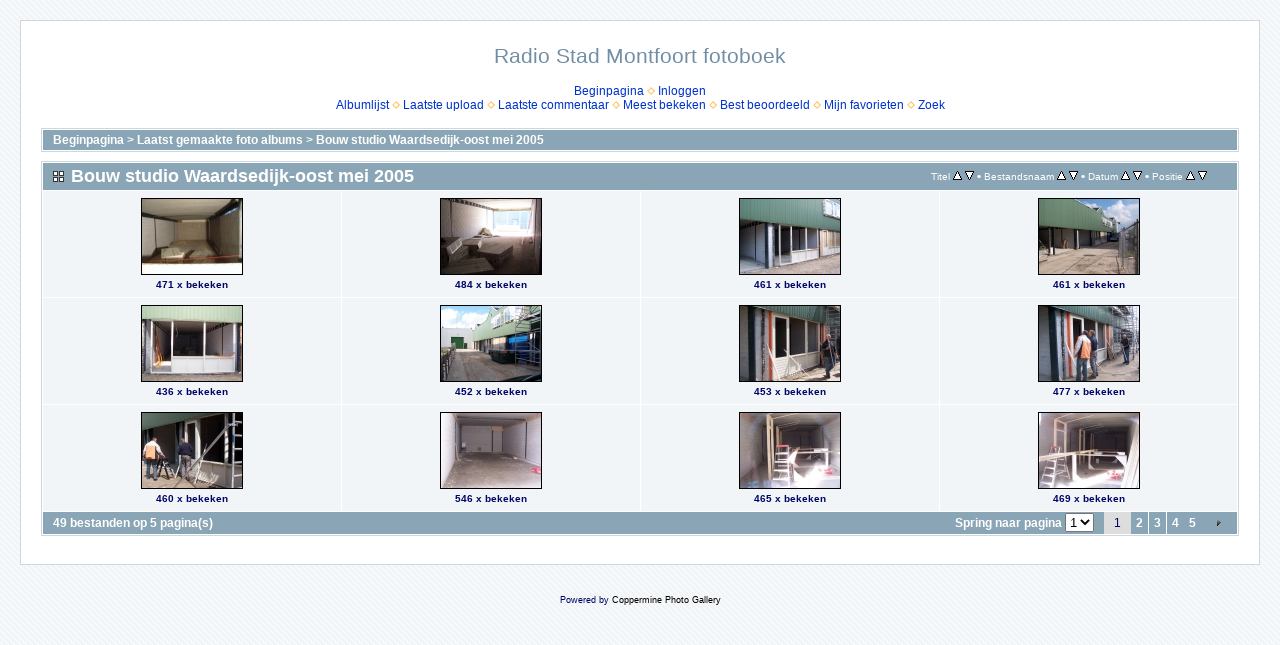

--- FILE ---
content_type: text/html; charset=utf-8
request_url: https://radiostadmontfoort.nl/cpg/thumbnails.php?album=35
body_size: 3000
content:
<!DOCTYPE html PUBLIC "-//W3C//DTD XHTML 1.0 Transitional//EN" "http://www.w3.org/TR/xhtml1/DTD/xhtml1-transitional.dtd">

<html xmlns="http://www.w3.org/1999/xhtml" xml:lang="en" lang="en" dir="ltr">
<head>
<meta http-equiv="Content-Type" content="text/html; charset=utf-8" />
<meta http-equiv="Pragma" content="no-cache" />
<title>Bouw studio Waardsedijk-oost mei 2005 - Radio Stad Montfoort fotoboek</title>

<link rel="stylesheet" href="css/coppermine.css" type="text/css" />
<link rel="stylesheet" href="themes/water_drop/style.css" type="text/css" />
<link rel="shortcut icon" href="favicon.ico" />
<script type="text/javascript">
/* <![CDATA[ */
    var js_vars = {"site_url":"http:\/\/www.radiostadmontfoort.nl\/cpg","debug":false,"icon_dir":"images\/icons\/","lang_close":"Sluit","icon_close_path":"images\/icons\/close.png","sort_vars":{"aid":35,"page":1,"sort_name":"Bestandsnaam","sort_title":"Titel","sort_date":"Datum","sort_position":"Positie","sort_ta":"Sorteer op titel oplopend","sort_td":"Sorteer op titel aflopend","sort_na":"Sorteer op naam oplopend","sort_nd":"Sorteer op naam aflopend","sort_da":"Sorteer op datum oplopend","sort_dd":"Sorteer op datum aflopend","sort_pa":"Sorteer op positie oplopend","sort_pd":"Sorteer op positie aflopend"}};
/* ]]> */
</script>
<script type="text/javascript" src="js/jquery-1.3.2.js"></script>
<script type="text/javascript" src="js/scripts.js"></script>
<script type="text/javascript" src="js/jquery.greybox.js"></script>
<script type="text/javascript" src="js/jquery.elastic.js"></script>
<script type="text/javascript" src="js/thumbnails.js"></script>

<!--
  SVN version info:
  Coppermine version: 1.5.9
  $HeadURL: https://svn.code.sf.net/p/coppermine/code/trunk/cpg1.5.x/themes/water_drop/template.html $
  $Revision: 7809 $
-->
</head>
<body>
  
  <table width="100%" border="0" cellpadding="20" cellspacing="20">
    <tr>
      <td valign="top" style="border: 1px solid #CCD7E0; background-color: #FFFFFF;">
        <table width="100%" border="0" cellspacing="0" cellpadding="0">
          <tr>
            <td width="100%" align="center">
              <h1>Radio Stad Montfoort fotoboek</h1>
              <h3></h3><br />
                          <!-- BEGIN home -->
        <a href="index.php" title="Ga naar de beginpagina" >Beginpagina</a> <img src="themes/water_drop/images/orange_carret.gif" width="8" height="8" border="0" alt="" />
  <!-- END home -->                    <!-- BEGIN login -->
        <a href="login.php?referer=thumbnails.php%3Falbum%3D35" title="Log mij in" >Inloggen</a> 
  <!-- END login -->  <br />              <!-- BEGIN album_list -->
        <a href="index.php?cat=3" title="Ga naar de albumlijst" >Albumlijst</a> <img src="themes/water_drop/images/orange_carret.gif" width="8" height="8" border="0" alt="" />
  <!-- END album_list -->  <!-- BEGIN lastup -->
        <a href="thumbnails.php?album=lastup&amp;cat=-35" title="Laat me de laatste uploads zien" rel="nofollow">Laatste upload</a> <img src="themes/water_drop/images/orange_carret.gif" width="8" height="8" border="0" alt="" />
  <!-- END lastup -->  <!-- BEGIN lastcom -->
        <a href="thumbnails.php?album=lastcom&amp;cat=-35" title="Laat me het laatste commentaar zien" rel="nofollow">Laatste commentaar</a> <img src="themes/water_drop/images/orange_carret.gif" width="8" height="8" border="0" alt="" />
  <!-- END lastcom -->  <!-- BEGIN topn -->
        <a href="thumbnails.php?album=topn&amp;cat=-35" title="Laat me de meest bekeken bestanden zien" rel="nofollow">Meest bekeken</a> <img src="themes/water_drop/images/orange_carret.gif" width="8" height="8" border="0" alt="" />
  <!-- END topn -->  <!-- BEGIN toprated -->
        <a href="thumbnails.php?album=toprated&amp;cat=-35" title="Laat me de best beoordeelde bestanden zien" rel="nofollow">Best beoordeeld</a> <img src="themes/water_drop/images/orange_carret.gif" width="8" height="8" border="0" alt="" />
  <!-- END toprated -->  <!-- BEGIN favpics -->
        <a href="thumbnails.php?album=favpics" title="Ga naar mijn favorieten" rel="nofollow">Mijn favorieten</a> <img src="themes/water_drop/images/orange_carret.gif" width="8" height="8" border="0" alt="" />
  <!-- END favpics -->  <!-- BEGIN search -->
        <a href="search.php" title="Zoek naar bestanden" >Zoek</a> 
  <!-- END search -->
            </td>
          </tr>
        </table>
        <img src="images/spacer.gif" width="1" height="15" alt="" />
        <table width="100%" border="0" align="center" cellpadding="0" cellspacing="0">
          <tr>
            <td valign="top">
              
              
              
<!-- Start standard table -->
<table align="center" width="100%" cellspacing="1" cellpadding="0" class="maintable ">

        <tr>
            <td colspan="3" align="left" class="tableh1">
                <span class="statlink"><a href="index.php">Beginpagina</a> > <a href="index.php?cat=3">Laatst gemaakte foto albums</a> > <a href="thumbnails.php?album=35">Bouw studio Waardsedijk-oost mei 2005</a></span>
            </td>
        </tr>
</table>
<!-- End standard table -->

        <img src="images/spacer.gif" width="1" height="7" border="" alt="" /><br />

<!-- Start standard table -->
<table align="center" width="100%" cellspacing="1" cellpadding="0" class="maintable ">
        <tr>
                <td class="tableh1" colspan="4">
        <table width="100%" cellpadding="0" cellspacing="0" border="0">
            <tr>
                <td style="vertical-align:top" class="statlink">
                    <h2>Bouw studio Waardsedijk-oost mei 2005</h2>
                </td>
                <td style="text-align:right;" class="sortorder_cell" id="sortorder_cell">

                    <!-- Use JavaScript to display the sorting options only to humans, but hide them from search engines to avoid double-content indexing (js/thumbnails.js) -->
                </td>
            </tr>
        </table>
</td>
        </tr>

        <tr>

        <td valign="top" class="thumbnails" width ="25%" align="center">
                <table width="100%" cellpadding="0" cellspacing="0">
                        <tr>
                                <td align="center">
                                        <a href="displayimage.php?album=35&amp;pid=949#top_display_media"><img src="albums/Remco/bouw_studio_mei_2005/thumb_01-lege_ruimte.jpg" class="image" width="100" height="75" border="0" alt="01-lege_ruimte.jpg" title="Bestandsnaam=01-lege_ruimte.jpg
Bestandsgrootte=43KiB
Afmetingen = 648x486
Datum toegevoegd = 03 nov 2008" /><br /></a>
                                        <span class="thumb_title">471 x bekeken</span>
                                        
                                </td>
                        </tr>
                </table>
        </td>

        <td valign="top" class="thumbnails" width ="25%" align="center">
                <table width="100%" cellpadding="0" cellspacing="0">
                        <tr>
                                <td align="center">
                                        <a href="displayimage.php?album=35&amp;pid=950#top_display_media"><img src="albums/Remco/bouw_studio_mei_2005/thumb_01-leeg.jpg" class="image" width="100" height="75" border="0" alt="01-leeg.jpg" title="Bestandsnaam=01-leeg.jpg
Bestandsgrootte=585KiB
Afmetingen = 2304x1728
Datum toegevoegd = 03 nov 2008" /><br /></a>
                                        <span class="thumb_title">484 x bekeken</span>
                                        
                                </td>
                        </tr>
                </table>
        </td>

        <td valign="top" class="thumbnails" width ="25%" align="center">
                <table width="100%" cellpadding="0" cellspacing="0">
                        <tr>
                                <td align="center">
                                        <a href="displayimage.php?album=35&amp;pid=953#top_display_media"><img src="albums/Remco/bouw_studio_mei_2005/thumb_04-voorgevel.jpg" class="image" width="100" height="75" border="0" alt="04-voorgevel.jpg" title="Bestandsnaam=04-voorgevel.jpg
Bestandsgrootte=506KiB
Afmetingen = 2304x1728
Datum toegevoegd = 03 nov 2008" /><br /></a>
                                        <span class="thumb_title">461 x bekeken</span>
                                        
                                </td>
                        </tr>
                </table>
        </td>

        <td valign="top" class="thumbnails" width ="25%" align="center">
                <table width="100%" cellpadding="0" cellspacing="0">
                        <tr>
                                <td align="center">
                                        <a href="displayimage.php?album=35&amp;pid=954#top_display_media"><img src="albums/Remco/bouw_studio_mei_2005/thumb_06-nog_meer_voorgevels.jpg" class="image" width="100" height="75" border="0" alt="06-nog_meer_voorgevels.jpg" title="Bestandsnaam=06-nog_meer_voorgevels.jpg
Bestandsgrootte=730KiB
Afmetingen = 2304x1728
Datum toegevoegd = 03 nov 2008" /><br /></a>
                                        <span class="thumb_title">461 x bekeken</span>
                                        
                                </td>
                        </tr>
                </table>
        </td>

        </tr>
        <tr>

        <td valign="top" class="thumbnails" width ="25%" align="center">
                <table width="100%" cellpadding="0" cellspacing="0">
                        <tr>
                                <td align="center">
                                        <a href="displayimage.php?album=35&amp;pid=955#top_display_media"><img src="albums/Remco/bouw_studio_mei_2005/thumb_05-voorgevel.jpg" class="image" width="100" height="75" border="0" alt="05-voorgevel.jpg" title="Bestandsnaam=05-voorgevel.jpg
Bestandsgrootte=489KiB
Afmetingen = 2304x1728
Datum toegevoegd = 03 nov 2008" /><br /></a>
                                        <span class="thumb_title">436 x bekeken</span>
                                        
                                </td>
                        </tr>
                </table>
        </td>

        <td valign="top" class="thumbnails" width ="25%" align="center">
                <table width="100%" cellpadding="0" cellspacing="0">
                        <tr>
                                <td align="center">
                                        <a href="displayimage.php?album=35&amp;pid=956#top_display_media"><img src="albums/Remco/bouw_studio_mei_2005/thumb_07-nog_meer_voorgevels.jpg" class="image" width="100" height="75" border="0" alt="07-nog_meer_voorgevels.jpg" title="Bestandsnaam=07-nog_meer_voorgevels.jpg
Bestandsgrootte=711KiB
Afmetingen = 2304x1728
Datum toegevoegd = 03 nov 2008" /><br /></a>
                                        <span class="thumb_title">452 x bekeken</span>
                                        
                                </td>
                        </tr>
                </table>
        </td>

        <td valign="top" class="thumbnails" width ="25%" align="center">
                <table width="100%" cellpadding="0" cellspacing="0">
                        <tr>
                                <td align="center">
                                        <a href="displayimage.php?album=35&amp;pid=957#top_display_media"><img src="albums/Remco/bouw_studio_mei_2005/thumb_09-en_nog_een.jpg" class="image" width="100" height="75" border="0" alt="09-en_nog_een.jpg" title="Bestandsnaam=09-en_nog_een.jpg
Bestandsgrootte=654KiB
Afmetingen = 2304x1728
Datum toegevoegd = 03 nov 2008" /><br /></a>
                                        <span class="thumb_title">453 x bekeken</span>
                                        
                                </td>
                        </tr>
                </table>
        </td>

        <td valign="top" class="thumbnails" width ="25%" align="center">
                <table width="100%" cellpadding="0" cellspacing="0">
                        <tr>
                                <td align="center">
                                        <a href="displayimage.php?album=35&amp;pid=958#top_display_media"><img src="albums/Remco/bouw_studio_mei_2005/thumb_08-nog_maar_een_voorgevel.jpg" class="image" width="100" height="75" border="0" alt="08-nog_maar_een_voorgevel.jpg" title="Bestandsnaam=08-nog_maar_een_voorgevel.jpg
Bestandsgrootte=800KiB
Afmetingen = 2304x1728
Datum toegevoegd = 03 nov 2008" /><br /></a>
                                        <span class="thumb_title">477 x bekeken</span>
                                        
                                </td>
                        </tr>
                </table>
        </td>

        </tr>
        <tr>

        <td valign="top" class="thumbnails" width ="25%" align="center">
                <table width="100%" cellpadding="0" cellspacing="0">
                        <tr>
                                <td align="center">
                                        <a href="displayimage.php?album=35&amp;pid=959#top_display_media"><img src="albums/Remco/bouw_studio_mei_2005/thumb_11-voorgevel.jpg" class="image" width="100" height="75" border="0" alt="11-voorgevel.jpg" title="Bestandsnaam=11-voorgevel.jpg
Bestandsgrootte=603KiB
Afmetingen = 2304x1728
Datum toegevoegd = 03 nov 2008" /><br /></a>
                                        <span class="thumb_title">460 x bekeken</span>
                                        
                                </td>
                        </tr>
                </table>
        </td>

        <td valign="top" class="thumbnails" width ="25%" align="center">
                <table width="100%" cellpadding="0" cellspacing="0">
                        <tr>
                                <td align="center">
                                        <a href="displayimage.php?album=35&amp;pid=960#top_display_media"><img src="albums/Remco/bouw_studio_mei_2005/thumb_10-lege_inhoud.jpg" class="image" width="100" height="75" border="0" alt="10-lege_inhoud.jpg" title="Bestandsnaam=10-lege_inhoud.jpg
Bestandsgrootte=441KiB
Afmetingen = 2304x1728
Datum toegevoegd = 03 nov 2008" /><br /></a>
                                        <span class="thumb_title">546 x bekeken</span>
                                        
                                </td>
                        </tr>
                </table>
        </td>

        <td valign="top" class="thumbnails" width ="25%" align="center">
                <table width="100%" cellpadding="0" cellspacing="0">
                        <tr>
                                <td align="center">
                                        <a href="displayimage.php?album=35&amp;pid=961#top_display_media"><img src="albums/Remco/bouw_studio_mei_2005/thumb_15-deurkozijnen_geplaatst.jpg" class="image" width="100" height="75" border="0" alt="15-deurkozijnen_geplaatst.jpg" title="Bestandsnaam=15-deurkozijnen_geplaatst.jpg
Bestandsgrootte=503KiB
Afmetingen = 2304x1728
Datum toegevoegd = 03 nov 2008" /><br /></a>
                                        <span class="thumb_title">465 x bekeken</span>
                                        
                                </td>
                        </tr>
                </table>
        </td>

        <td valign="top" class="thumbnails" width ="25%" align="center">
                <table width="100%" cellpadding="0" cellspacing="0">
                        <tr>
                                <td align="center">
                                        <a href="displayimage.php?album=35&amp;pid=962#top_display_media"><img src="albums/Remco/bouw_studio_mei_2005/thumb_16-en_de_ramen_staan_klaar.jpg" class="image" width="100" height="75" border="0" alt="16-en_de_ramen_staan_klaar.jpg" title="Bestandsnaam=16-en_de_ramen_staan_klaar.jpg
Bestandsgrootte=565KiB
Afmetingen = 2304x1728
Datum toegevoegd = 03 nov 2008" /><br /></a>
                                        <span class="thumb_title">469 x bekeken</span>
                                        
                                </td>
                        </tr>
                </table>
        </td>

        </tr>

        <tr>
                <td colspan="4" style="padding: 0px;">
                        <table width="100%" cellspacing="0" cellpadding="0">
                                <tr>
                                       <td width="100%" align="left" valign="middle" class="tableh1" style="white-space: nowrap">49 bestanden op 5 pagina(s)</td>
<td align="center" valign="middle" style="white-space: nowrap; padding-right: 10px;" class="navmenu">            <span id="tabs_dropdown_span"></span>
            <script type="text/javascript"><!--
                $('#tabs_dropdown_span').html('Spring naar pagina <select id="tabs_dropdown_select" onchange="if (this.options[this.selectedIndex].value != -1) { window.location.href = this.options[this.selectedIndex].value; }"><\/select>');
                for (page = 1; page <= 5; page++) {
                    var page_link = 'thumbnails.php?album=35&amp;page=%d';
                    var selected = '';
                    if (page == 1) {
                        selected = ' selected="selected"';
                    }
                    $('#tabs_dropdown_select').append('<option value="' + page_link.replace( /%d/, page ) + '"' + selected + '>' + page + '<\/option>');
                }
         --></script></td>
<td align="center" valign="middle" class="tableb tableb_alternate">1</td><td align="center" valign="middle" class="navmenu"><a href="thumbnails.php?album=35&amp;page=2">2</a></td>
<td><img src="images/spacer.gif" width="1" height="1" border="0" alt="" /></td>
<td align="center" valign="middle" class="navmenu"><a href="thumbnails.php?album=35&amp;page=3">3</a></td>
<td><img src="images/spacer.gif" width="1" height="1" border="0" alt="" /></td>
<td align="center" valign="middle" class="navmenu"><a href="thumbnails.php?album=35&amp;page=4">4</a></td>
<td align="center" valign="middle" class="navmenu"><a href="thumbnails.php?album=35&amp;page=5">5</a></td>
<td align="center" valign="middle" class="navmenu"><a href="thumbnails.php?album=35&amp;page=2"><img src="images/icons/tab_right.png" border="0" alt="" width="16" height="16" title="Volgende" class="icon" /></a></td>

                                </tr>
                        </table>
                </td>
        </tr>
</table>
<!-- End standard table -->

        <img src="images/spacer.gif" width="1" height="7" border="" alt="" /><br />

            </td>
          </tr>
        </table>
      </td>
    </tr>
  </table>
  
<div class="footer" align="center" style="padding:10px;display:block;visibility:visible; font-family: Verdana,Arial,sans-serif;">Powered by <a href="http://coppermine-gallery.net/" title="Coppermine Photo Gallery" rel="external">Coppermine Photo Gallery</a></div>
<!--Coppermine Photo Gallery 1.5.22 (stable)-->
</body>
</html>

--- FILE ---
content_type: text/css
request_url: https://radiostadmontfoort.nl/cpg/css/coppermine.css
body_size: 1055
content:
/*************************
  Coppermine Photo Gallery
  ************************
  Copyright (c) 2003-2013 Coppermine Dev Team
  v1.0 originally written by Gregory Demar

  This program is free software; you can redistribute it and/or modify
  it under the terms of the GNU General Public License version 3
  as published by the Free Software Foundation.

  ********************************************
  Coppermine version: 1.5.22
  $HeadURL: https://svn.code.sf.net/p/coppermine/code/trunk/cpg1.5.x/css/coppermine.css $
  $Revision: 8530 $
  ********************************************
  This file contains the overall, theme-independant stylesheet definitions.
  Do NOT edit this file unless you REALLY know what you're doing!
**********************************************/

form {
    margin-top:0px;
    margin-bottom:0px;
}

.inline {
    display:inline;
}

#vanity a {
    display:block;
    width:57px;
    height:20px;
    margin: 3px 20px;
}

#vanity img {
    border:0
}
#v_php {
    float:left;
    background-image:url(../images/vanity/powered-php.gif);
}
#v_php:hover {
    background-image:url(../images/vanity/h_powered-php.gif);
}
#v_mysql {
    float:left;
    background-image:url(../images/vanity/powered-mysql.gif);
}
#v_mysql:hover  {
    background-image:url(../images/vanity/h_powered-mysql.gif);
}
#v_xhtml {
    float:right;background-image:url(../images/vanity/valid-xhtml10.gif);
}
#v_xhtml:hover {
    background-image:url(../images/vanity/h_valid-xhtml10.gif);
}
#v_css {
    float:right;
    background-image:url(../images/vanity/valid-css.gif);
}
#v_css:hover {
    background-image:url(../images/vanity/h_valid-css.gif);
}

.detail_head_collapsed, .detail_head_expanded {
    cursor: pointer;
    position: relative;
    padding: 5px 10px;
    background-repeat:no-repeat;
    background-position:center left;
}

.detail_head_collapsed {
    background-image:url('../images/tree/plus.gif');
}

.detail_head_expanded {
    background-image:url('../images/tree/minus.gif');
}

.detail_body {
}

input.spin-button {
    padding-right:20px;
    background-repeat:no-repeat;
    background-position:100% 0%;
    background-image:url(../images/spinbtn_updn.gif);
}

input.spin-button.up {
    cursor:pointer;
    background-position:100% -18px;
}
input.spin-button.down {
    cursor:pointer;
    background-position:100% -36px;
}

/* Greybox used for help pop-ups */
#GB_overlay {
  background-image: url(../images/overlay.png);
  position: absolute;
  margin: auto;
  top: 0;
  left: 0;
  z-index: 100;
  width:  100%;
  height: 100%;
}

* html #GB_overlay {
  background-color: #000000;
  background-color: transparent;
  background-image: url(../images/spacer.gif);
}

#GB_window {
  top: 10px;
  left: 0px;
  position: absolute;
  overflow: auto;
  width: 600px;
  height: 400px;
  z-index: 150;
}

#GB_frame {
  border: 0;
  overflow: auto;
  width: 100%;
  height: 378px;
}

#GB_window img {
  position: absolute;
  top: 2px;
  right: 5px;
  cursor: pointer;
}

.dragHandle {
    background-image: url(../images/icons/move.png)  ;
    background-position:center center;
    background-repeat:no-repeat;
    width: 50px;
    height: 14px;
}

.explanation {
    font-size: 80%;
}

/** Filmstrip styles */
div#film {
    padding: 5px 0 5px 0;
    overflow:hidden;
}

.clearer {
    clear:both;
}

/* Styles for the standard button lists.
------------------------------------------------------- */
.buttonlist ul {
	z-index: 100;
	padding: 5px;
	margin: 0 0.2em 0 0;
}

.buttonlist ul li {
	margin: 0;
	padding: 0;
	list-style: none;
	float: left;
}

.buttonlist ul li a {
	margin-right: 10px;
}